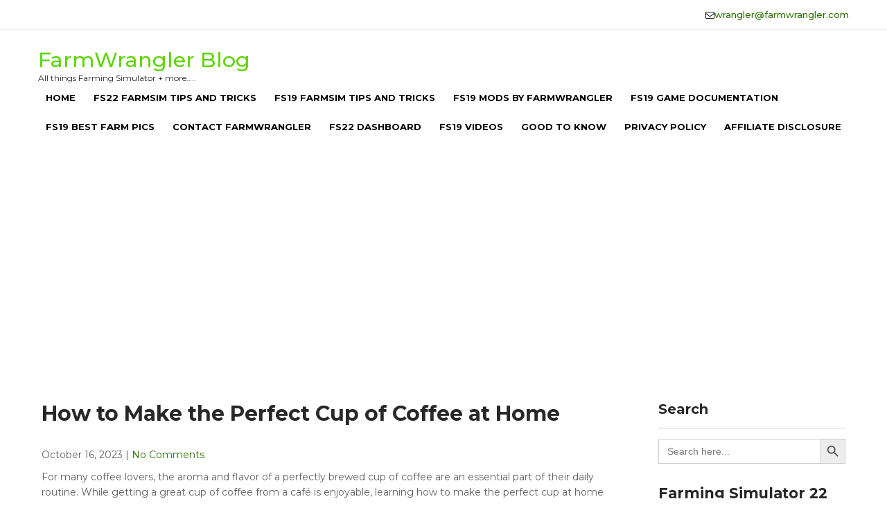

--- FILE ---
content_type: text/html; charset=UTF-8
request_url: https://farmwrangler.com/blog/how-to-make-the-perfect-cup-of-coffee-at-home/
body_size: 20230
content:
 <!DOCTYPE html>
<html lang="en-US">
<head>
<meta charset="UTF-8">
<meta name="viewport" content="width=device-width">
<link rel="profile" href="http://gmpg.org/xfn/11">
<link rel="pingback" href="https://farmwrangler.com/blog/xmlrpc.php">
<title>How to Make the Perfect Cup of Coffee at Home &#8211; FarmWrangler Blog</title>
<meta name='robots' content='max-image-preview:large' />
<link rel='dns-prefetch' href='//stats.wp.com' />
<link rel='dns-prefetch' href='//fonts.googleapis.com' />
<link rel='dns-prefetch' href='//widgets.wp.com' />
<link rel='dns-prefetch' href='//s0.wp.com' />
<link rel='dns-prefetch' href='//0.gravatar.com' />
<link rel='dns-prefetch' href='//1.gravatar.com' />
<link rel='dns-prefetch' href='//2.gravatar.com' />
<link rel='dns-prefetch' href='//www.googletagmanager.com' />
<link rel='dns-prefetch' href='//pagead2.googlesyndication.com' />
<link rel='preconnect' href='//i0.wp.com' />
<link rel="alternate" type="application/rss+xml" title="FarmWrangler Blog &raquo; Feed" href="https://farmwrangler.com/blog/feed/" />
<link rel="alternate" type="application/rss+xml" title="FarmWrangler Blog &raquo; Comments Feed" href="https://farmwrangler.com/blog/comments/feed/" />
<link rel="alternate" type="application/rss+xml" title="FarmWrangler Blog &raquo; How to Make the Perfect Cup of Coffee at Home Comments Feed" href="https://farmwrangler.com/blog/how-to-make-the-perfect-cup-of-coffee-at-home/feed/" />
<link rel="alternate" title="oEmbed (JSON)" type="application/json+oembed" href="https://farmwrangler.com/blog/wp-json/oembed/1.0/embed?url=https%3A%2F%2Ffarmwrangler.com%2Fblog%2Fhow-to-make-the-perfect-cup-of-coffee-at-home%2F" />
<link rel="alternate" title="oEmbed (XML)" type="text/xml+oembed" href="https://farmwrangler.com/blog/wp-json/oembed/1.0/embed?url=https%3A%2F%2Ffarmwrangler.com%2Fblog%2Fhow-to-make-the-perfect-cup-of-coffee-at-home%2F&#038;format=xml" />
<style id='wp-img-auto-sizes-contain-inline-css'>
img:is([sizes=auto i],[sizes^="auto," i]){contain-intrinsic-size:3000px 1500px}
/*# sourceURL=wp-img-auto-sizes-contain-inline-css */
</style>

<link rel='stylesheet' id='sdm-styles-css' href='https://farmwrangler.com/blog/wp-content/plugins/simple-download-monitor/css/sdm_wp_styles.css?ver=6.9' media='all' />
<link rel='stylesheet' id='jetpack_related-posts-css' href='https://farmwrangler.com/blog/wp-content/plugins/jetpack/modules/related-posts/related-posts.css?ver=20240116' media='all' />
<link rel='stylesheet' id='pt-cv-public-style-css' href='https://farmwrangler.com/blog/wp-content/plugins/content-views-query-and-display-post-page/public/assets/css/cv.css?ver=4.3' media='all' />
<style id='wp-emoji-styles-inline-css'>

	img.wp-smiley, img.emoji {
		display: inline !important;
		border: none !important;
		box-shadow: none !important;
		height: 1em !important;
		width: 1em !important;
		margin: 0 0.07em !important;
		vertical-align: -0.1em !important;
		background: none !important;
		padding: 0 !important;
	}
/*# sourceURL=wp-emoji-styles-inline-css */
</style>
<link rel='stylesheet' id='wp-block-library-css' href='https://farmwrangler.com/blog/wp-includes/css/dist/block-library/style.min.css?ver=6.9' media='all' />
<style id='wp-block-heading-inline-css'>
h1:where(.wp-block-heading).has-background,h2:where(.wp-block-heading).has-background,h3:where(.wp-block-heading).has-background,h4:where(.wp-block-heading).has-background,h5:where(.wp-block-heading).has-background,h6:where(.wp-block-heading).has-background{padding:1.25em 2.375em}h1.has-text-align-left[style*=writing-mode]:where([style*=vertical-lr]),h1.has-text-align-right[style*=writing-mode]:where([style*=vertical-rl]),h2.has-text-align-left[style*=writing-mode]:where([style*=vertical-lr]),h2.has-text-align-right[style*=writing-mode]:where([style*=vertical-rl]),h3.has-text-align-left[style*=writing-mode]:where([style*=vertical-lr]),h3.has-text-align-right[style*=writing-mode]:where([style*=vertical-rl]),h4.has-text-align-left[style*=writing-mode]:where([style*=vertical-lr]),h4.has-text-align-right[style*=writing-mode]:where([style*=vertical-rl]),h5.has-text-align-left[style*=writing-mode]:where([style*=vertical-lr]),h5.has-text-align-right[style*=writing-mode]:where([style*=vertical-rl]),h6.has-text-align-left[style*=writing-mode]:where([style*=vertical-lr]),h6.has-text-align-right[style*=writing-mode]:where([style*=vertical-rl]){rotate:180deg}
/*# sourceURL=https://farmwrangler.com/blog/wp-includes/blocks/heading/style.min.css */
</style>
<style id='wp-block-image-inline-css'>
.wp-block-image>a,.wp-block-image>figure>a{display:inline-block}.wp-block-image img{box-sizing:border-box;height:auto;max-width:100%;vertical-align:bottom}@media not (prefers-reduced-motion){.wp-block-image img.hide{visibility:hidden}.wp-block-image img.show{animation:show-content-image .4s}}.wp-block-image[style*=border-radius] img,.wp-block-image[style*=border-radius]>a{border-radius:inherit}.wp-block-image.has-custom-border img{box-sizing:border-box}.wp-block-image.aligncenter{text-align:center}.wp-block-image.alignfull>a,.wp-block-image.alignwide>a{width:100%}.wp-block-image.alignfull img,.wp-block-image.alignwide img{height:auto;width:100%}.wp-block-image .aligncenter,.wp-block-image .alignleft,.wp-block-image .alignright,.wp-block-image.aligncenter,.wp-block-image.alignleft,.wp-block-image.alignright{display:table}.wp-block-image .aligncenter>figcaption,.wp-block-image .alignleft>figcaption,.wp-block-image .alignright>figcaption,.wp-block-image.aligncenter>figcaption,.wp-block-image.alignleft>figcaption,.wp-block-image.alignright>figcaption{caption-side:bottom;display:table-caption}.wp-block-image .alignleft{float:left;margin:.5em 1em .5em 0}.wp-block-image .alignright{float:right;margin:.5em 0 .5em 1em}.wp-block-image .aligncenter{margin-left:auto;margin-right:auto}.wp-block-image :where(figcaption){margin-bottom:1em;margin-top:.5em}.wp-block-image.is-style-circle-mask img{border-radius:9999px}@supports ((-webkit-mask-image:none) or (mask-image:none)) or (-webkit-mask-image:none){.wp-block-image.is-style-circle-mask img{border-radius:0;-webkit-mask-image:url('data:image/svg+xml;utf8,<svg viewBox="0 0 100 100" xmlns="http://www.w3.org/2000/svg"><circle cx="50" cy="50" r="50"/></svg>');mask-image:url('data:image/svg+xml;utf8,<svg viewBox="0 0 100 100" xmlns="http://www.w3.org/2000/svg"><circle cx="50" cy="50" r="50"/></svg>');mask-mode:alpha;-webkit-mask-position:center;mask-position:center;-webkit-mask-repeat:no-repeat;mask-repeat:no-repeat;-webkit-mask-size:contain;mask-size:contain}}:root :where(.wp-block-image.is-style-rounded img,.wp-block-image .is-style-rounded img){border-radius:9999px}.wp-block-image figure{margin:0}.wp-lightbox-container{display:flex;flex-direction:column;position:relative}.wp-lightbox-container img{cursor:zoom-in}.wp-lightbox-container img:hover+button{opacity:1}.wp-lightbox-container button{align-items:center;backdrop-filter:blur(16px) saturate(180%);background-color:#5a5a5a40;border:none;border-radius:4px;cursor:zoom-in;display:flex;height:20px;justify-content:center;opacity:0;padding:0;position:absolute;right:16px;text-align:center;top:16px;width:20px;z-index:100}@media not (prefers-reduced-motion){.wp-lightbox-container button{transition:opacity .2s ease}}.wp-lightbox-container button:focus-visible{outline:3px auto #5a5a5a40;outline:3px auto -webkit-focus-ring-color;outline-offset:3px}.wp-lightbox-container button:hover{cursor:pointer;opacity:1}.wp-lightbox-container button:focus{opacity:1}.wp-lightbox-container button:focus,.wp-lightbox-container button:hover,.wp-lightbox-container button:not(:hover):not(:active):not(.has-background){background-color:#5a5a5a40;border:none}.wp-lightbox-overlay{box-sizing:border-box;cursor:zoom-out;height:100vh;left:0;overflow:hidden;position:fixed;top:0;visibility:hidden;width:100%;z-index:100000}.wp-lightbox-overlay .close-button{align-items:center;cursor:pointer;display:flex;justify-content:center;min-height:40px;min-width:40px;padding:0;position:absolute;right:calc(env(safe-area-inset-right) + 16px);top:calc(env(safe-area-inset-top) + 16px);z-index:5000000}.wp-lightbox-overlay .close-button:focus,.wp-lightbox-overlay .close-button:hover,.wp-lightbox-overlay .close-button:not(:hover):not(:active):not(.has-background){background:none;border:none}.wp-lightbox-overlay .lightbox-image-container{height:var(--wp--lightbox-container-height);left:50%;overflow:hidden;position:absolute;top:50%;transform:translate(-50%,-50%);transform-origin:top left;width:var(--wp--lightbox-container-width);z-index:9999999999}.wp-lightbox-overlay .wp-block-image{align-items:center;box-sizing:border-box;display:flex;height:100%;justify-content:center;margin:0;position:relative;transform-origin:0 0;width:100%;z-index:3000000}.wp-lightbox-overlay .wp-block-image img{height:var(--wp--lightbox-image-height);min-height:var(--wp--lightbox-image-height);min-width:var(--wp--lightbox-image-width);width:var(--wp--lightbox-image-width)}.wp-lightbox-overlay .wp-block-image figcaption{display:none}.wp-lightbox-overlay button{background:none;border:none}.wp-lightbox-overlay .scrim{background-color:#fff;height:100%;opacity:.9;position:absolute;width:100%;z-index:2000000}.wp-lightbox-overlay.active{visibility:visible}@media not (prefers-reduced-motion){.wp-lightbox-overlay.active{animation:turn-on-visibility .25s both}.wp-lightbox-overlay.active img{animation:turn-on-visibility .35s both}.wp-lightbox-overlay.show-closing-animation:not(.active){animation:turn-off-visibility .35s both}.wp-lightbox-overlay.show-closing-animation:not(.active) img{animation:turn-off-visibility .25s both}.wp-lightbox-overlay.zoom.active{animation:none;opacity:1;visibility:visible}.wp-lightbox-overlay.zoom.active .lightbox-image-container{animation:lightbox-zoom-in .4s}.wp-lightbox-overlay.zoom.active .lightbox-image-container img{animation:none}.wp-lightbox-overlay.zoom.active .scrim{animation:turn-on-visibility .4s forwards}.wp-lightbox-overlay.zoom.show-closing-animation:not(.active){animation:none}.wp-lightbox-overlay.zoom.show-closing-animation:not(.active) .lightbox-image-container{animation:lightbox-zoom-out .4s}.wp-lightbox-overlay.zoom.show-closing-animation:not(.active) .lightbox-image-container img{animation:none}.wp-lightbox-overlay.zoom.show-closing-animation:not(.active) .scrim{animation:turn-off-visibility .4s forwards}}@keyframes show-content-image{0%{visibility:hidden}99%{visibility:hidden}to{visibility:visible}}@keyframes turn-on-visibility{0%{opacity:0}to{opacity:1}}@keyframes turn-off-visibility{0%{opacity:1;visibility:visible}99%{opacity:0;visibility:visible}to{opacity:0;visibility:hidden}}@keyframes lightbox-zoom-in{0%{transform:translate(calc((-100vw + var(--wp--lightbox-scrollbar-width))/2 + var(--wp--lightbox-initial-left-position)),calc(-50vh + var(--wp--lightbox-initial-top-position))) scale(var(--wp--lightbox-scale))}to{transform:translate(-50%,-50%) scale(1)}}@keyframes lightbox-zoom-out{0%{transform:translate(-50%,-50%) scale(1);visibility:visible}99%{visibility:visible}to{transform:translate(calc((-100vw + var(--wp--lightbox-scrollbar-width))/2 + var(--wp--lightbox-initial-left-position)),calc(-50vh + var(--wp--lightbox-initial-top-position))) scale(var(--wp--lightbox-scale));visibility:hidden}}
/*# sourceURL=https://farmwrangler.com/blog/wp-includes/blocks/image/style.min.css */
</style>
<style id='wp-block-image-theme-inline-css'>
:root :where(.wp-block-image figcaption){color:#555;font-size:13px;text-align:center}.is-dark-theme :root :where(.wp-block-image figcaption){color:#ffffffa6}.wp-block-image{margin:0 0 1em}
/*# sourceURL=https://farmwrangler.com/blog/wp-includes/blocks/image/theme.min.css */
</style>
<style id='wp-block-media-text-inline-css'>
.wp-block-media-text{box-sizing:border-box;
  /*!rtl:begin:ignore*/direction:ltr;
  /*!rtl:end:ignore*/display:grid;grid-template-columns:50% 1fr;grid-template-rows:auto}.wp-block-media-text.has-media-on-the-right{grid-template-columns:1fr 50%}.wp-block-media-text.is-vertically-aligned-top>.wp-block-media-text__content,.wp-block-media-text.is-vertically-aligned-top>.wp-block-media-text__media{align-self:start}.wp-block-media-text.is-vertically-aligned-center>.wp-block-media-text__content,.wp-block-media-text.is-vertically-aligned-center>.wp-block-media-text__media,.wp-block-media-text>.wp-block-media-text__content,.wp-block-media-text>.wp-block-media-text__media{align-self:center}.wp-block-media-text.is-vertically-aligned-bottom>.wp-block-media-text__content,.wp-block-media-text.is-vertically-aligned-bottom>.wp-block-media-text__media{align-self:end}.wp-block-media-text>.wp-block-media-text__media{
  /*!rtl:begin:ignore*/grid-column:1;grid-row:1;
  /*!rtl:end:ignore*/margin:0}.wp-block-media-text>.wp-block-media-text__content{direction:ltr;
  /*!rtl:begin:ignore*/grid-column:2;grid-row:1;
  /*!rtl:end:ignore*/padding:0 8%;word-break:break-word}.wp-block-media-text.has-media-on-the-right>.wp-block-media-text__media{
  /*!rtl:begin:ignore*/grid-column:2;grid-row:1
  /*!rtl:end:ignore*/}.wp-block-media-text.has-media-on-the-right>.wp-block-media-text__content{
  /*!rtl:begin:ignore*/grid-column:1;grid-row:1
  /*!rtl:end:ignore*/}.wp-block-media-text__media a{display:block}.wp-block-media-text__media img,.wp-block-media-text__media video{height:auto;max-width:unset;vertical-align:middle;width:100%}.wp-block-media-text.is-image-fill>.wp-block-media-text__media{background-size:cover;height:100%;min-height:250px}.wp-block-media-text.is-image-fill>.wp-block-media-text__media>a{display:block;height:100%}.wp-block-media-text.is-image-fill>.wp-block-media-text__media img{height:1px;margin:-1px;overflow:hidden;padding:0;position:absolute;width:1px;clip:rect(0,0,0,0);border:0}.wp-block-media-text.is-image-fill-element>.wp-block-media-text__media{height:100%;min-height:250px}.wp-block-media-text.is-image-fill-element>.wp-block-media-text__media>a{display:block;height:100%}.wp-block-media-text.is-image-fill-element>.wp-block-media-text__media img{height:100%;object-fit:cover;width:100%}@media (max-width:600px){.wp-block-media-text.is-stacked-on-mobile{grid-template-columns:100%!important}.wp-block-media-text.is-stacked-on-mobile>.wp-block-media-text__media{grid-column:1;grid-row:1}.wp-block-media-text.is-stacked-on-mobile>.wp-block-media-text__content{grid-column:1;grid-row:2}}
/*# sourceURL=https://farmwrangler.com/blog/wp-includes/blocks/media-text/style.min.css */
</style>
<style id='wp-block-code-inline-css'>
.wp-block-code{box-sizing:border-box}.wp-block-code code{
  /*!rtl:begin:ignore*/direction:ltr;display:block;font-family:inherit;overflow-wrap:break-word;text-align:initial;white-space:pre-wrap
  /*!rtl:end:ignore*/}
/*# sourceURL=https://farmwrangler.com/blog/wp-includes/blocks/code/style.min.css */
</style>
<style id='wp-block-code-theme-inline-css'>
.wp-block-code{border:1px solid #ccc;border-radius:4px;font-family:Menlo,Consolas,monaco,monospace;padding:.8em 1em}
/*# sourceURL=https://farmwrangler.com/blog/wp-includes/blocks/code/theme.min.css */
</style>
<style id='wp-block-paragraph-inline-css'>
.is-small-text{font-size:.875em}.is-regular-text{font-size:1em}.is-large-text{font-size:2.25em}.is-larger-text{font-size:3em}.has-drop-cap:not(:focus):first-letter{float:left;font-size:8.4em;font-style:normal;font-weight:100;line-height:.68;margin:.05em .1em 0 0;text-transform:uppercase}body.rtl .has-drop-cap:not(:focus):first-letter{float:none;margin-left:.1em}p.has-drop-cap.has-background{overflow:hidden}:root :where(p.has-background){padding:1.25em 2.375em}:where(p.has-text-color:not(.has-link-color)) a{color:inherit}p.has-text-align-left[style*="writing-mode:vertical-lr"],p.has-text-align-right[style*="writing-mode:vertical-rl"]{rotate:180deg}
/*# sourceURL=https://farmwrangler.com/blog/wp-includes/blocks/paragraph/style.min.css */
</style>
<style id='global-styles-inline-css'>
:root{--wp--preset--aspect-ratio--square: 1;--wp--preset--aspect-ratio--4-3: 4/3;--wp--preset--aspect-ratio--3-4: 3/4;--wp--preset--aspect-ratio--3-2: 3/2;--wp--preset--aspect-ratio--2-3: 2/3;--wp--preset--aspect-ratio--16-9: 16/9;--wp--preset--aspect-ratio--9-16: 9/16;--wp--preset--color--black: #000000;--wp--preset--color--cyan-bluish-gray: #abb8c3;--wp--preset--color--white: #ffffff;--wp--preset--color--pale-pink: #f78da7;--wp--preset--color--vivid-red: #cf2e2e;--wp--preset--color--luminous-vivid-orange: #ff6900;--wp--preset--color--luminous-vivid-amber: #fcb900;--wp--preset--color--light-green-cyan: #7bdcb5;--wp--preset--color--vivid-green-cyan: #00d084;--wp--preset--color--pale-cyan-blue: #8ed1fc;--wp--preset--color--vivid-cyan-blue: #0693e3;--wp--preset--color--vivid-purple: #9b51e0;--wp--preset--gradient--vivid-cyan-blue-to-vivid-purple: linear-gradient(135deg,rgb(6,147,227) 0%,rgb(155,81,224) 100%);--wp--preset--gradient--light-green-cyan-to-vivid-green-cyan: linear-gradient(135deg,rgb(122,220,180) 0%,rgb(0,208,130) 100%);--wp--preset--gradient--luminous-vivid-amber-to-luminous-vivid-orange: linear-gradient(135deg,rgb(252,185,0) 0%,rgb(255,105,0) 100%);--wp--preset--gradient--luminous-vivid-orange-to-vivid-red: linear-gradient(135deg,rgb(255,105,0) 0%,rgb(207,46,46) 100%);--wp--preset--gradient--very-light-gray-to-cyan-bluish-gray: linear-gradient(135deg,rgb(238,238,238) 0%,rgb(169,184,195) 100%);--wp--preset--gradient--cool-to-warm-spectrum: linear-gradient(135deg,rgb(74,234,220) 0%,rgb(151,120,209) 20%,rgb(207,42,186) 40%,rgb(238,44,130) 60%,rgb(251,105,98) 80%,rgb(254,248,76) 100%);--wp--preset--gradient--blush-light-purple: linear-gradient(135deg,rgb(255,206,236) 0%,rgb(152,150,240) 100%);--wp--preset--gradient--blush-bordeaux: linear-gradient(135deg,rgb(254,205,165) 0%,rgb(254,45,45) 50%,rgb(107,0,62) 100%);--wp--preset--gradient--luminous-dusk: linear-gradient(135deg,rgb(255,203,112) 0%,rgb(199,81,192) 50%,rgb(65,88,208) 100%);--wp--preset--gradient--pale-ocean: linear-gradient(135deg,rgb(255,245,203) 0%,rgb(182,227,212) 50%,rgb(51,167,181) 100%);--wp--preset--gradient--electric-grass: linear-gradient(135deg,rgb(202,248,128) 0%,rgb(113,206,126) 100%);--wp--preset--gradient--midnight: linear-gradient(135deg,rgb(2,3,129) 0%,rgb(40,116,252) 100%);--wp--preset--font-size--small: 13px;--wp--preset--font-size--medium: 20px;--wp--preset--font-size--large: 36px;--wp--preset--font-size--x-large: 42px;--wp--preset--spacing--20: 0.44rem;--wp--preset--spacing--30: 0.67rem;--wp--preset--spacing--40: 1rem;--wp--preset--spacing--50: 1.5rem;--wp--preset--spacing--60: 2.25rem;--wp--preset--spacing--70: 3.38rem;--wp--preset--spacing--80: 5.06rem;--wp--preset--shadow--natural: 6px 6px 9px rgba(0, 0, 0, 0.2);--wp--preset--shadow--deep: 12px 12px 50px rgba(0, 0, 0, 0.4);--wp--preset--shadow--sharp: 6px 6px 0px rgba(0, 0, 0, 0.2);--wp--preset--shadow--outlined: 6px 6px 0px -3px rgb(255, 255, 255), 6px 6px rgb(0, 0, 0);--wp--preset--shadow--crisp: 6px 6px 0px rgb(0, 0, 0);}:where(.is-layout-flex){gap: 0.5em;}:where(.is-layout-grid){gap: 0.5em;}body .is-layout-flex{display: flex;}.is-layout-flex{flex-wrap: wrap;align-items: center;}.is-layout-flex > :is(*, div){margin: 0;}body .is-layout-grid{display: grid;}.is-layout-grid > :is(*, div){margin: 0;}:where(.wp-block-columns.is-layout-flex){gap: 2em;}:where(.wp-block-columns.is-layout-grid){gap: 2em;}:where(.wp-block-post-template.is-layout-flex){gap: 1.25em;}:where(.wp-block-post-template.is-layout-grid){gap: 1.25em;}.has-black-color{color: var(--wp--preset--color--black) !important;}.has-cyan-bluish-gray-color{color: var(--wp--preset--color--cyan-bluish-gray) !important;}.has-white-color{color: var(--wp--preset--color--white) !important;}.has-pale-pink-color{color: var(--wp--preset--color--pale-pink) !important;}.has-vivid-red-color{color: var(--wp--preset--color--vivid-red) !important;}.has-luminous-vivid-orange-color{color: var(--wp--preset--color--luminous-vivid-orange) !important;}.has-luminous-vivid-amber-color{color: var(--wp--preset--color--luminous-vivid-amber) !important;}.has-light-green-cyan-color{color: var(--wp--preset--color--light-green-cyan) !important;}.has-vivid-green-cyan-color{color: var(--wp--preset--color--vivid-green-cyan) !important;}.has-pale-cyan-blue-color{color: var(--wp--preset--color--pale-cyan-blue) !important;}.has-vivid-cyan-blue-color{color: var(--wp--preset--color--vivid-cyan-blue) !important;}.has-vivid-purple-color{color: var(--wp--preset--color--vivid-purple) !important;}.has-black-background-color{background-color: var(--wp--preset--color--black) !important;}.has-cyan-bluish-gray-background-color{background-color: var(--wp--preset--color--cyan-bluish-gray) !important;}.has-white-background-color{background-color: var(--wp--preset--color--white) !important;}.has-pale-pink-background-color{background-color: var(--wp--preset--color--pale-pink) !important;}.has-vivid-red-background-color{background-color: var(--wp--preset--color--vivid-red) !important;}.has-luminous-vivid-orange-background-color{background-color: var(--wp--preset--color--luminous-vivid-orange) !important;}.has-luminous-vivid-amber-background-color{background-color: var(--wp--preset--color--luminous-vivid-amber) !important;}.has-light-green-cyan-background-color{background-color: var(--wp--preset--color--light-green-cyan) !important;}.has-vivid-green-cyan-background-color{background-color: var(--wp--preset--color--vivid-green-cyan) !important;}.has-pale-cyan-blue-background-color{background-color: var(--wp--preset--color--pale-cyan-blue) !important;}.has-vivid-cyan-blue-background-color{background-color: var(--wp--preset--color--vivid-cyan-blue) !important;}.has-vivid-purple-background-color{background-color: var(--wp--preset--color--vivid-purple) !important;}.has-black-border-color{border-color: var(--wp--preset--color--black) !important;}.has-cyan-bluish-gray-border-color{border-color: var(--wp--preset--color--cyan-bluish-gray) !important;}.has-white-border-color{border-color: var(--wp--preset--color--white) !important;}.has-pale-pink-border-color{border-color: var(--wp--preset--color--pale-pink) !important;}.has-vivid-red-border-color{border-color: var(--wp--preset--color--vivid-red) !important;}.has-luminous-vivid-orange-border-color{border-color: var(--wp--preset--color--luminous-vivid-orange) !important;}.has-luminous-vivid-amber-border-color{border-color: var(--wp--preset--color--luminous-vivid-amber) !important;}.has-light-green-cyan-border-color{border-color: var(--wp--preset--color--light-green-cyan) !important;}.has-vivid-green-cyan-border-color{border-color: var(--wp--preset--color--vivid-green-cyan) !important;}.has-pale-cyan-blue-border-color{border-color: var(--wp--preset--color--pale-cyan-blue) !important;}.has-vivid-cyan-blue-border-color{border-color: var(--wp--preset--color--vivid-cyan-blue) !important;}.has-vivid-purple-border-color{border-color: var(--wp--preset--color--vivid-purple) !important;}.has-vivid-cyan-blue-to-vivid-purple-gradient-background{background: var(--wp--preset--gradient--vivid-cyan-blue-to-vivid-purple) !important;}.has-light-green-cyan-to-vivid-green-cyan-gradient-background{background: var(--wp--preset--gradient--light-green-cyan-to-vivid-green-cyan) !important;}.has-luminous-vivid-amber-to-luminous-vivid-orange-gradient-background{background: var(--wp--preset--gradient--luminous-vivid-amber-to-luminous-vivid-orange) !important;}.has-luminous-vivid-orange-to-vivid-red-gradient-background{background: var(--wp--preset--gradient--luminous-vivid-orange-to-vivid-red) !important;}.has-very-light-gray-to-cyan-bluish-gray-gradient-background{background: var(--wp--preset--gradient--very-light-gray-to-cyan-bluish-gray) !important;}.has-cool-to-warm-spectrum-gradient-background{background: var(--wp--preset--gradient--cool-to-warm-spectrum) !important;}.has-blush-light-purple-gradient-background{background: var(--wp--preset--gradient--blush-light-purple) !important;}.has-blush-bordeaux-gradient-background{background: var(--wp--preset--gradient--blush-bordeaux) !important;}.has-luminous-dusk-gradient-background{background: var(--wp--preset--gradient--luminous-dusk) !important;}.has-pale-ocean-gradient-background{background: var(--wp--preset--gradient--pale-ocean) !important;}.has-electric-grass-gradient-background{background: var(--wp--preset--gradient--electric-grass) !important;}.has-midnight-gradient-background{background: var(--wp--preset--gradient--midnight) !important;}.has-small-font-size{font-size: var(--wp--preset--font-size--small) !important;}.has-medium-font-size{font-size: var(--wp--preset--font-size--medium) !important;}.has-large-font-size{font-size: var(--wp--preset--font-size--large) !important;}.has-x-large-font-size{font-size: var(--wp--preset--font-size--x-large) !important;}
/*# sourceURL=global-styles-inline-css */
</style>

<style id='classic-theme-styles-inline-css'>
/*! This file is auto-generated */
.wp-block-button__link{color:#fff;background-color:#32373c;border-radius:9999px;box-shadow:none;text-decoration:none;padding:calc(.667em + 2px) calc(1.333em + 2px);font-size:1.125em}.wp-block-file__button{background:#32373c;color:#fff;text-decoration:none}
/*# sourceURL=/wp-includes/css/classic-themes.min.css */
</style>
<link rel='stylesheet' id='wp-components-css' href='https://farmwrangler.com/blog/wp-includes/css/dist/components/style.min.css?ver=6.9' media='all' />
<link rel='stylesheet' id='wp-preferences-css' href='https://farmwrangler.com/blog/wp-includes/css/dist/preferences/style.min.css?ver=6.9' media='all' />
<link rel='stylesheet' id='wp-block-editor-css' href='https://farmwrangler.com/blog/wp-includes/css/dist/block-editor/style.min.css?ver=6.9' media='all' />
<link rel='stylesheet' id='wp-reusable-blocks-css' href='https://farmwrangler.com/blog/wp-includes/css/dist/reusable-blocks/style.min.css?ver=6.9' media='all' />
<link rel='stylesheet' id='wp-patterns-css' href='https://farmwrangler.com/blog/wp-includes/css/dist/patterns/style.min.css?ver=6.9' media='all' />
<link rel='stylesheet' id='wp-editor-css' href='https://farmwrangler.com/blog/wp-includes/css/dist/editor/style.min.css?ver=6.9' media='all' />
<link rel='stylesheet' id='block-robo-gallery-style-css-css' href='https://farmwrangler.com/blog/wp-content/plugins/robo-gallery/includes/extensions/block/dist/blocks.style.build.css?ver=5.1.2' media='all' />
<link rel='stylesheet' id='ivory-search-styles-css' href='https://farmwrangler.com/blog/wp-content/plugins/add-search-to-menu/public/css/ivory-search.min.css?ver=5.5.14' media='all' />
<link rel='stylesheet' id='amazon-auto-links-_common-css' href='https://farmwrangler.com/blog/wp-content/plugins/amazon-auto-links/template/_common/style.min.css?ver=5.4.3' media='all' />
<link rel='stylesheet' id='amazon-auto-links-list-css' href='https://farmwrangler.com/blog/wp-content/plugins/amazon-auto-links/template/list/style.min.css?ver=1.4.1' media='all' />
<link rel='stylesheet' id='greenhouse-font-css' href='https://fonts.googleapis.com/css?family=Montserrat%3A400%2C500%2C600%2C700&#038;ver=6.9' media='all' />
<link rel='stylesheet' id='greenhouse-basic-style-css' href='https://farmwrangler.com/blog/wp-content/themes/greenhouse/style.css?ver=6.9' media='all' />
<link rel='stylesheet' id='greenhouse-responsive-style-css' href='https://farmwrangler.com/blog/wp-content/themes/greenhouse/css/theme-responsive.css?ver=6.9' media='all' />
<link rel='stylesheet' id='nivo-style-css' href='https://farmwrangler.com/blog/wp-content/themes/greenhouse/css/nivo-slider.css?ver=6.9' media='all' />
<link rel='stylesheet' id='font-awesome-style-css' href='https://farmwrangler.com/blog/wp-content/themes/greenhouse/css/font-awesome.css?ver=6.9' media='all' />
<link rel='stylesheet' id='jetpack_likes-css' href='https://farmwrangler.com/blog/wp-content/plugins/jetpack/modules/likes/style.css?ver=15.4' media='all' />
<link rel='stylesheet' id='dashicons-css' href='https://farmwrangler.com/blog/wp-includes/css/dashicons.min.css?ver=6.9' media='all' />
<link rel='stylesheet' id='wp-pointer-css' href='https://farmwrangler.com/blog/wp-includes/css/wp-pointer.min.css?ver=6.9' media='all' />
<link rel='stylesheet' id='sharedaddy-css' href='https://farmwrangler.com/blog/wp-content/plugins/jetpack/modules/sharedaddy/sharing.css?ver=15.4' media='all' />
<link rel='stylesheet' id='social-logos-css' href='https://farmwrangler.com/blog/wp-content/plugins/jetpack/_inc/social-logos/social-logos.min.css?ver=15.4' media='all' />
<script src="https://farmwrangler.com/blog/wp-includes/js/jquery/jquery.min.js?ver=3.7.1" id="jquery-core-js"></script>
<script src="https://farmwrangler.com/blog/wp-includes/js/jquery/jquery-migrate.min.js?ver=3.4.1" id="jquery-migrate-js"></script>
<script id="jetpack_related-posts-js-extra">
var related_posts_js_options = {"post_heading":"h4"};
//# sourceURL=jetpack_related-posts-js-extra
</script>
<script src="https://farmwrangler.com/blog/wp-content/plugins/jetpack/_inc/build/related-posts/related-posts.min.js?ver=20240116" id="jetpack_related-posts-js"></script>
<script id="sdm-scripts-js-extra">
var sdm_ajax_script = {"ajaxurl":"https://farmwrangler.com/blog/wp-admin/admin-ajax.php"};
//# sourceURL=sdm-scripts-js-extra
</script>
<script src="https://farmwrangler.com/blog/wp-content/plugins/simple-download-monitor/js/sdm_wp_scripts.js?ver=6.9" id="sdm-scripts-js"></script>
<script src="https://farmwrangler.com/blog/wp-content/themes/greenhouse/js/jquery.nivo.slider.js?ver=6.9" id="jquery-nivo-slider-js-js"></script>
<script src="https://farmwrangler.com/blog/wp-content/themes/greenhouse/js/custom.js?ver=6.9" id="greenhouse-customscripts-js"></script>
<link rel="https://api.w.org/" href="https://farmwrangler.com/blog/wp-json/" /><link rel="alternate" title="JSON" type="application/json" href="https://farmwrangler.com/blog/wp-json/wp/v2/posts/2095" /><link rel="EditURI" type="application/rsd+xml" title="RSD" href="https://farmwrangler.com/blog/xmlrpc.php?rsd" />
<meta name="generator" content="WordPress 6.9" />
<link rel="canonical" href="https://farmwrangler.com/blog/how-to-make-the-perfect-cup-of-coffee-at-home/" />
<link rel='shortlink' href='https://farmwrangler.com/blog/?p=2095' />
<meta name="generator" content="Site Kit by Google 1.171.0" /><script type="text/javascript">
(function(url){
	if(/(?:Chrome\/26\.0\.1410\.63 Safari\/537\.31|WordfenceTestMonBot)/.test(navigator.userAgent)){ return; }
	var addEvent = function(evt, handler) {
		if (window.addEventListener) {
			document.addEventListener(evt, handler, false);
		} else if (window.attachEvent) {
			document.attachEvent('on' + evt, handler);
		}
	};
	var removeEvent = function(evt, handler) {
		if (window.removeEventListener) {
			document.removeEventListener(evt, handler, false);
		} else if (window.detachEvent) {
			document.detachEvent('on' + evt, handler);
		}
	};
	var evts = 'contextmenu dblclick drag dragend dragenter dragleave dragover dragstart drop keydown keypress keyup mousedown mousemove mouseout mouseover mouseup mousewheel scroll'.split(' ');
	var logHuman = function() {
		if (window.wfLogHumanRan) { return; }
		window.wfLogHumanRan = true;
		var wfscr = document.createElement('script');
		wfscr.type = 'text/javascript';
		wfscr.async = true;
		wfscr.src = url + '&r=' + Math.random();
		(document.getElementsByTagName('head')[0]||document.getElementsByTagName('body')[0]).appendChild(wfscr);
		for (var i = 0; i < evts.length; i++) {
			removeEvent(evts[i], logHuman);
		}
	};
	for (var i = 0; i < evts.length; i++) {
		addEvent(evts[i], logHuman);
	}
})('//farmwrangler.com/blog/?wordfence_lh=1&hid=50BA2A650757759CCB19618E836043F6');
</script>	<style>img#wpstats{display:none}</style>
		<style type='text/css' id='amazon-auto-links-button-css' data-version='5.4.3'>.amazon-auto-links-button.amazon-auto-links-button-default { background-image: -webkit-linear-gradient(top, #4997e5, #3f89ba);background-image: -moz-linear-gradient(top, #4997e5, #3f89ba);background-image: -ms-linear-gradient(top, #4997e5, #3f89ba);background-image: -o-linear-gradient(top, #4997e5, #3f89ba);background-image: linear-gradient(to bottom, #4997e5, #3f89ba);-webkit-border-radius: 4px;-moz-border-radius: 4px;border-radius: 4px;margin-left: auto;margin-right: auto;text-align: center;white-space: nowrap;color: #ffffff;font-size: 13px;text-shadow: 0 0 transparent;width: 100px;padding: 7px 8px 8px 8px;background: #3498db;border: solid #6891a5 1px;text-decoration: none;}.amazon-auto-links-button.amazon-auto-links-button-default:hover {background: #3cb0fd;background-image: -webkit-linear-gradient(top, #3cb0fd, #3498db);background-image: -moz-linear-gradient(top, #3cb0fd, #3498db);background-image: -ms-linear-gradient(top, #3cb0fd, #3498db);background-image: -o-linear-gradient(top, #3cb0fd, #3498db);background-image: linear-gradient(to bottom, #3cb0fd, #3498db);text-decoration: none;}.amazon-auto-links-button.amazon-auto-links-button-default > a {color: inherit; border-bottom: none;text-decoration: none; }.amazon-auto-links-button.amazon-auto-links-button-default > a:hover {color: inherit;}.amazon-auto-links-button > a, .amazon-auto-links-button > a:hover {-webkit-box-shadow: none;box-shadow: none;color: inherit;}div.amazon-auto-links-button {line-height: 1.3; }button.amazon-auto-links-button {white-space: nowrap;}.amazon-auto-links-button-link {text-decoration: none;}.amazon-auto-links-button-1933 { display: block; margin-right: auto; margin-left: auto; position: relative; width: 176px; height: 28px; } .amazon-auto-links-button-1933 > img { height: unset; max-width: 100%; max-height: 100%; margin-right: auto; margin-left: auto; display: block; position: absolute; top: 50%; left: 50%; -ms-transform: translate(-50%, -50%); transform: translate(-50%, -50%); }.amazon-auto-links-button-1934 { display: block; margin-right: auto; margin-left: auto; position: relative; width: 148px; height: 79px; transform: scale(0.98); } .amazon-auto-links-button-1934:hover { transform: scale(1.0); } .amazon-auto-links-button-1934 > img { height: unset; max-width: 100%; max-height: 100%; margin-right: auto; margin-left: auto; display: block; position: absolute; top: 50%; left: 50%; -ms-transform: translate(-50%, -50%); transform: translate(-50%, -50%); } .amazon-auto-links-button-1934 > img:hover { filter: alpha(opacity=70); opacity: 0.7; }.amazon-auto-links-button-1931 { margin-right: auto; margin-left: auto; white-space: nowrap; text-align: center; display: inline-flex; justify-content: space-around; font-size: 13px; color: #000000; font-weight: 500; padding-top: 8px; padding-right: 16px; padding-bottom: 8px; padding-left: 16px; border-radius: 19px; border-color: #e8b500; border-width: 1px; background-color: #ffd814; transform: scale(0.98); border-style: solid; background-solid: solid; } .amazon-auto-links-button-1931 * { box-sizing: border-box; } .amazon-auto-links-button-1931 .button-icon { margin-right: auto; margin-left: auto; display: none; height: auto; border: solid 0; } .amazon-auto-links-button-1931 .button-icon > i { display: inline-block; width: 100%; height: 100%; } .amazon-auto-links-button-1931 .button-label { margin-top: 0px; margin-right: 32px; margin-bottom: 0px; margin-left: 32px; } .amazon-auto-links-button-1931 > * { align-items: center; display: inline-flex; vertical-align: middle; } .amazon-auto-links-button-1931:hover { transform: scale(1.0); filter: alpha(opacity=70); opacity: 0.7; }.amazon-auto-links-button-1932 { margin-right: auto; margin-left: auto; white-space: nowrap; text-align: center; display: inline-flex; justify-content: space-around; font-size: 13px; color: #000000; font-weight: 500; padding: 3px; border-radius: 4px; border-color: #c89411 #b0820f #99710d; border-width: 1px; background-color: #ecb21f; transform: scale(0.98); border-style: solid; background-image: linear-gradient(to bottom,#f8e3ad,#eeba37); } .amazon-auto-links-button-1932 * { box-sizing: border-box; } .amazon-auto-links-button-1932 .button-icon { margin-right: auto; margin-left: auto; display: none; height: auto; border: solid 0; } .amazon-auto-links-button-1932 .button-icon > i { display: inline-block; width: 100%; height: 100%; } .amazon-auto-links-button-1932 .button-icon-left { display: inline-flex; background-color: #2d2d2d; border-width: 1px; border-color: #0a0a0a; border-radius: 2px; margin: 0px; padding-top: 2px; padding-right: 2px; padding-bottom: 3px; padding-left: 2px; min-width: 25px; min-height: 25px; } .amazon-auto-links-button-1932 .button-icon-left > i { background-color: #ffffff; background-size: contain; background-position: center; background-repeat: no-repeat; -webkit-mask-image: url('https://farmwrangler.com/blog/wp-content/plugins/amazon-auto-links/include/core/component/button/asset/image/icon/cart.svg'); mask-image: url('https://farmwrangler.com/blog/wp-content/plugins/amazon-auto-links/include/core/component/button/asset/image/icon/cart.svg'); -webkit-mask-position: center center; mask-position: center center; -webkit-mask-repeat: no-repeat; mask-repeat: no-repeat; } .amazon-auto-links-button-1932 .button-label { margin-top: 0px; margin-right: 32px; margin-bottom: 0px; margin-left: 32px; } .amazon-auto-links-button-1932 > * { align-items: center; display: inline-flex; vertical-align: middle; } .amazon-auto-links-button-1932:hover { transform: scale(1.0); filter: alpha(opacity=70); opacity: 0.7; }.amazon-auto-links-button-1929 { margin-right: auto; margin-left: auto; white-space: nowrap; text-align: center; display: inline-flex; justify-content: space-around; font-size: 13px; color: #ffffff; font-weight: 400; padding-top: 8px; padding-right: 16px; padding-bottom: 8px; padding-left: 16px; border-radius: 4px; border-color: #1f628d; border-width: 1px; background-color: #4997e5; transform: scale(0.98); border-style: none; background-solid: solid; } .amazon-auto-links-button-1929 * { box-sizing: border-box; } .amazon-auto-links-button-1929 .button-icon { margin-right: auto; margin-left: auto; display: none; height: auto; border: solid 0; } .amazon-auto-links-button-1929 .button-icon > i { display: inline-block; width: 100%; height: 100%; } .amazon-auto-links-button-1929 .button-icon-left { display: inline-flex; background-color: transparent; border-color: transparent; padding: 0px; margin: 0px; min-height: 17px; min-width: 17px; padding-top: 0px; padding-right: 0px; padding-bottom: 0px; padding-left: 0px; } .amazon-auto-links-button-1929 .button-icon-left > i { background-color: #ffffff; background-size: contain; background-position: center; background-repeat: no-repeat; -webkit-mask-image: url('https://farmwrangler.com/blog/wp-content/plugins/amazon-auto-links/include/core/component/button/asset/image/icon/cart.svg'); mask-image: url('https://farmwrangler.com/blog/wp-content/plugins/amazon-auto-links/include/core/component/button/asset/image/icon/cart.svg'); -webkit-mask-position: center center; mask-position: center center; -webkit-mask-repeat: no-repeat; mask-repeat: no-repeat; } .amazon-auto-links-button-1929 .button-label { margin-top: 0px; margin-right: 8px; margin-bottom: 0px; margin-left: 8px; } .amazon-auto-links-button-1929 > * { align-items: center; display: inline-flex; vertical-align: middle; } .amazon-auto-links-button-1929:hover { transform: scale(1.0); filter: alpha(opacity=70); opacity: 0.7; }.amazon-auto-links-button-1930 { margin-right: auto; margin-left: auto; white-space: nowrap; text-align: center; display: inline-flex; justify-content: space-around; font-size: 13px; color: #ffffff; font-weight: 400; padding-top: 8px; padding-right: 16px; padding-bottom: 8px; padding-left: 16px; border-radius: 0px; border-color: #1f628d; border-width: 1px; background-color: #0a0101; transform: scale(0.98); border-style: none; background-solid: solid; } .amazon-auto-links-button-1930 * { box-sizing: border-box; } .amazon-auto-links-button-1930 .button-icon { margin-right: auto; margin-left: auto; display: none; height: auto; border: solid 0; } .amazon-auto-links-button-1930 .button-icon > i { display: inline-block; width: 100%; height: 100%; } .amazon-auto-links-button-1930 .button-icon-left { display: inline-flex; background-color: transparent; border-color: transparent; padding: 0px; margin: 0px; min-height: 17px; min-width: 17px; padding-top: 0px; padding-right: 0px; padding-bottom: 0px; padding-left: 0px; } .amazon-auto-links-button-1930 .button-icon-left > i { background-color: #ffffff; background-size: contain; background-position: center; background-repeat: no-repeat; -webkit-mask-image: url('https://farmwrangler.com/blog/wp-content/plugins/amazon-auto-links/include/core/component/button/asset/image/icon/cart.svg'); mask-image: url('https://farmwrangler.com/blog/wp-content/plugins/amazon-auto-links/include/core/component/button/asset/image/icon/cart.svg'); -webkit-mask-position: center center; mask-position: center center; -webkit-mask-repeat: no-repeat; mask-repeat: no-repeat; } .amazon-auto-links-button-1930 .button-icon-right { display: inline-flex; background-color: #ffffff; border-color: transparent; margin: 0px; min-height: 17px; min-width: 17px; border-radius: 10px; padding-top: 0px; padding-right: 0px; padding-bottom: 0px; padding-left: 2px; } .amazon-auto-links-button-1930 .button-icon-right > i { background-color: #000000; background-size: contain; background-position: center; background-repeat: no-repeat; -webkit-mask-image: url('https://farmwrangler.com/blog/wp-content/plugins/amazon-auto-links/include/core/component/button/asset/image/icon/controls-play.svg'); mask-image: url('https://farmwrangler.com/blog/wp-content/plugins/amazon-auto-links/include/core/component/button/asset/image/icon/controls-play.svg'); -webkit-mask-position: center center; mask-position: center center; -webkit-mask-repeat: no-repeat; mask-repeat: no-repeat; } .amazon-auto-links-button-1930 .button-label { margin-top: 0px; margin-right: 16px; margin-bottom: 0px; margin-left: 16px; } .amazon-auto-links-button-1930 > * { align-items: center; display: inline-flex; vertical-align: middle; } .amazon-auto-links-button-1930:hover { transform: scale(1.0); filter: alpha(opacity=70); opacity: 0.7; }.amazon-auto-links-button.amazon-auto-links-button-1277 {background: #4997e5;background-image: -webkit-linear-gradient(top, #4997e5, #3f89ba);background-image: -moz-linear-gradient(top, #4997e5, #3f89ba);background-image: -ms-linear-gradient(top, #4997e5, #3f89ba);background-image: -o-linear-gradient(top, #4997e5, #3f89ba);background-image: linear-gradient(to bottom, #4997e5, #3f89ba);-webkit-border-radius: 4px;-moz-border-radius: 4px;border-radius: 4px;margin-left: auto;margin-right: auto;text-align: center;white-space: nowrap;color: #ffffff;font-size: 13px;text-shadow-color: transparent;width: 100px;box-shadow-color: #666666;padding: 7px 8px 8px 8px;background: #3498db;border: solid #6891a5 1px;text-decoration: none;}.amazon-auto-links-button.amazon-auto-links-button-1277:hover {background: #3cb0fd;background-image: -webkit-linear-gradient(top, #3cb0fd, #3498db);background-image: -moz-linear-gradient(top, #3cb0fd, #3498db);background-image: -ms-linear-gradient(top, #3cb0fd, #3498db);background-image: -o-linear-gradient(top, #3cb0fd, #3498db);background-image: linear-gradient(to bottom, #3cb0fd, #3498db);text-decoration: none;}.amazon-auto-links-button.amazon-auto-links-button-1277 > a {color: inherit; border-bottom: none;text-decoration: none; }.amazon-auto-links-button.amazon-auto-links-button-1277 > a:hover {color: inherit;}</style>        <style>
				a, 
				.tm_client strong,
				.postmeta a:hover,
				#sidebar ul li a:hover,
				.blog-post h3.entry-title{
					color:#2c7002;
				}
				a.blog-more:hover,
				.nav-links .current, 
				.nav-links a:hover,
				#commentform input#submit,
				input.search-submit,
				.nivo-controlNav a.active,
				.blog-date .date,
				.section-box .sec-left a,
				#slider .top-bar .slide-button:hover,
				a.read-more:hover,
				#slider .top-bar .slide-button{
					background-color:#2c7002;
				}
				.header{
					background-color:#abd68d;
				}
				.main-nav ul li.current_page_item a,
				.main-nav ul li a:hover{
					color:#2c7002;
				}
				.copyright-wrapper{
					background-color:#2b2b2b;
				}
		</style>
	<meta name="google-site-verification" content="Pl5tr9O3XZZIfdQbD7mGhOgnzWafaGvmAU6dyHUvZWo">
<!-- Google AdSense meta tags added by Site Kit -->
<meta name="google-adsense-platform-account" content="ca-host-pub-2644536267352236">
<meta name="google-adsense-platform-domain" content="sitekit.withgoogle.com">
<!-- End Google AdSense meta tags added by Site Kit -->
	<style type="text/css">
			#header{
			background-image: url();
			background-position: center top;
		}
		.logo h1 a { color:#5fd60a;}
		
	</style>
	<style id="custom-background-css">
body.custom-background { background-color: #ffffff; }
</style>
	
<!-- Google AdSense snippet added by Site Kit -->
<script async src="https://pagead2.googlesyndication.com/pagead/js/adsbygoogle.js?client=ca-pub-1415280414877571&amp;host=ca-host-pub-2644536267352236" crossorigin="anonymous"></script>

<!-- End Google AdSense snippet added by Site Kit -->

<!-- Jetpack Open Graph Tags -->
<meta property="og:type" content="article" />
<meta property="og:title" content="How to Make the Perfect Cup of Coffee at Home" />
<meta property="og:url" content="https://farmwrangler.com/blog/how-to-make-the-perfect-cup-of-coffee-at-home/" />
<meta property="og:description" content="For many coffee lovers, the aroma and flavor of a perfectly brewed cup of coffee are an essential part of their daily routine. While getting a great cup of coffee from a café is enjoyable, learning…" />
<meta property="article:published_time" content="2023-10-16T17:33:26+00:00" />
<meta property="article:modified_time" content="2023-10-16T17:33:29+00:00" />
<meta property="og:site_name" content="FarmWrangler Blog" />
<meta property="og:image" content="https://s0.wp.com/i/blank.jpg" />
<meta property="og:image:width" content="200" />
<meta property="og:image:height" content="200" />
<meta property="og:image:alt" content="" />
<meta property="og:locale" content="en_US" />
<meta name="twitter:site" content="@farmwrangler1" />
<meta name="twitter:text:title" content="How to Make the Perfect Cup of Coffee at Home" />
<meta name="twitter:card" content="summary" />

<!-- End Jetpack Open Graph Tags -->
		<style id="wp-custom-css">
			.single-post .wp-post-image { display: none; }		</style>
		<link rel='stylesheet' id='ivory-ajax-search-styles-css' href='https://farmwrangler.com/blog/wp-content/plugins/add-search-to-menu/public/css/ivory-ajax-search.min.css?ver=5.5.14' media='all' />
</head>

<body class="wp-singular post-template-default single single-post postid-2095 single-format-standard custom-background wp-embed-responsive wp-theme-greenhouse greenhouse">
<a class="skip-link screen-reader-text" href="#sitemain">
	Skip to content</a>
<div id="topbar">
			<div class="top-inner">				
				<div class="top-left">
                	                    </div><!-- top-left -->
                    <div class="top-right">
                    						<p><i class="fa fa-envelope-o" aria-hidden="true"></i><a href="mailto:wrangler@farmwrangler.com">wrangler@farmwrangler.com</a></p>
                    				</div><!-- top-right --><div class="clear"></div> 
			</div><!--top-inner-->			
		</div><!-- topbar -->
        
<div id="header">
            <div class="header-inner">	
				<div class="logo">
											<h1><a href="https://farmwrangler.com/blog/" rel="home">FarmWrangler Blog</a></h1>

											<p>All things Farming Simulator + more&#8230;..</p>
									</div>
                  
				<div class="toggle">
						<a class="toggleMenu" href="#">Menu</a>
				</div> 						
				<div class="main-nav">
						<div class="menu-main-menu-container"><ul id="menu-main-menu" class="menu"><li id="menu-item-6" class="menu-item menu-item-type-custom menu-item-object-custom menu-item-home menu-item-6"><a href="https://farmwrangler.com/blog/">Home</a></li>
<li id="menu-item-1582" class="menu-item menu-item-type-taxonomy menu-item-object-category menu-item-1582"><a href="https://farmwrangler.com/blog/category/fs22-farmsim-tips-and-tricks/">FS22 FarmSim Tips and Tricks</a></li>
<li id="menu-item-5" class="menu-item menu-item-type-taxonomy menu-item-object-category menu-item-5"><a href="https://farmwrangler.com/blog/category/tips-and-tricks/">FS19 FarmSim Tips and Tricks</a></li>
<li id="menu-item-828" class="menu-item menu-item-type-taxonomy menu-item-object-category menu-item-828"><a href="https://farmwrangler.com/blog/category/fs19-mods-by-farmwrangler/">FS19 Mods by FarmWrangler</a></li>
<li id="menu-item-271" class="menu-item menu-item-type-taxonomy menu-item-object-category menu-item-271"><a href="https://farmwrangler.com/blog/category/fs22-game-documentation/">FS19 Game Documentation</a></li>
<li id="menu-item-307" class="menu-item menu-item-type-post_type menu-item-object-page menu-item-307"><a href="https://farmwrangler.com/blog/fs19-best-farm-pics/">FS19 Best Farm Pics</a></li>
<li id="menu-item-338" class="menu-item menu-item-type-post_type menu-item-object-page menu-item-338"><a href="https://farmwrangler.com/blog/contact-bob/">Contact FarmWrangler</a></li>
<li id="menu-item-1479" class="menu-item menu-item-type-post_type menu-item-object-page menu-item-home menu-item-1479"><a href="https://farmwrangler.com/blog/">FS22 Dashboard</a></li>
<li id="menu-item-1684" class="menu-item menu-item-type-custom menu-item-object-custom menu-item-1684"><a href="https://www.youtube.com/@LateNitewithBOB/videos">FS19 Videos</a></li>
<li id="menu-item-1671" class="menu-item menu-item-type-taxonomy menu-item-object-category current-post-ancestor menu-item-has-children menu-item-1671"><a href="https://farmwrangler.com/blog/category/good-to-know/">Good To Know</a>
<ul class="sub-menu">
	<li id="menu-item-2133" class="menu-item menu-item-type-taxonomy menu-item-object-category menu-item-2133"><a href="https://farmwrangler.com/blog/category/good-to-know/animals/">Animals</a></li>
	<li id="menu-item-1962" class="menu-item menu-item-type-taxonomy menu-item-object-category menu-item-1962"><a href="https://farmwrangler.com/blog/category/good-to-know/humor/">Humor</a></li>
	<li id="menu-item-2189" class="menu-item menu-item-type-taxonomy menu-item-object-category menu-item-2189"><a href="https://farmwrangler.com/blog/category/good-to-know/history/">History</a></li>
	<li id="menu-item-1966" class="menu-item menu-item-type-taxonomy menu-item-object-category current-post-ancestor current-menu-parent current-post-parent menu-item-1966"><a href="https://farmwrangler.com/blog/category/good-to-know/how-to/">How-To</a></li>
	<li id="menu-item-1980" class="menu-item menu-item-type-taxonomy menu-item-object-category menu-item-1980"><a href="https://farmwrangler.com/blog/category/good-to-know/internet/">Internet</a></li>
	<li id="menu-item-1984" class="menu-item menu-item-type-taxonomy menu-item-object-category menu-item-1984"><a href="https://farmwrangler.com/blog/category/good-to-know/health/">Health</a></li>
	<li id="menu-item-1672" class="menu-item menu-item-type-taxonomy menu-item-object-category menu-item-1672"><a href="https://farmwrangler.com/blog/category/good-to-know/automotive-how-to/">Automotive How-To</a></li>
	<li id="menu-item-2034" class="menu-item menu-item-type-taxonomy menu-item-object-category menu-item-2034"><a href="https://farmwrangler.com/blog/category/good-to-know/home-maintenance/">Home Maintenance</a></li>
	<li id="menu-item-2181" class="menu-item menu-item-type-taxonomy menu-item-object-category menu-item-2181"><a href="https://farmwrangler.com/blog/category/good-to-know/games/">Games</a></li>
	<li id="menu-item-2066" class="menu-item menu-item-type-taxonomy menu-item-object-category menu-item-2066"><a href="https://farmwrangler.com/blog/category/good-to-know/gardening/">Gardening</a></li>
	<li id="menu-item-2169" class="menu-item menu-item-type-taxonomy menu-item-object-category menu-item-2169"><a href="https://farmwrangler.com/blog/category/good-to-know/miscellaneous/">Miscellaneous</a></li>
	<li id="menu-item-2029" class="menu-item menu-item-type-taxonomy menu-item-object-category menu-item-2029"><a href="https://farmwrangler.com/blog/category/good-to-know/recreational-vehicles/">Recreational Vehicles</a></li>
	<li id="menu-item-1688" class="menu-item menu-item-type-taxonomy menu-item-object-category menu-item-1688"><a href="https://farmwrangler.com/blog/category/good-to-know/space/">Space</a></li>
</ul>
</li>
<li id="menu-item-2002" class="menu-item menu-item-type-post_type menu-item-object-page menu-item-privacy-policy menu-item-2002"><a rel="privacy-policy" href="https://farmwrangler.com/blog/privacy-policy/">Privacy Policy</a></li>
<li id="menu-item-1936" class="menu-item menu-item-type-post_type menu-item-object-page menu-item-1936"><a href="https://farmwrangler.com/blog/affiliate-disclosure/">Affiliate Disclosure</a></li>
</ul></div>							
				</div>						
				<div class="clear"></div>				
            </div><!-- header-inner -->               
		</div><!-- header -->  <div class="main-container">
<div class="content-area">
    <div class="middle-align content_sidebar">
        <div class="site-main" id="sitemain">
			                <article id="post-2095" class="single-post post-2095 post type-post status-publish format-standard hentry category-how-to tag-beans tag-coffee tag-coffeemaker">

    <header class="entry-header">
        <h1 class="entry-title">How to Make the Perfect Cup of Coffee at Home</h1>
    </header><!-- .entry-header -->

    <div class="entry-content">
        <div class="postmeta">
            <div class="post-date">October 16, 2023</div><!-- post-date -->
            <div class="post-comment"> | <a href="https://farmwrangler.com/blog/how-to-make-the-perfect-cup-of-coffee-at-home/#respond">No Comments</a></div>
            <div class="clear"></div>
        </div><!-- postmeta -->
		        
<p>For many coffee lovers, the aroma and flavor of a perfectly brewed cup of coffee are an essential part of their daily routine. While getting a great cup of coffee from a café is enjoyable, learning how to make the perfect cup at home can be just as satisfying. In this article, we&#8217;ll guide you through the steps to achieve coffee perfection in the comfort of your own home.</p>



<pre class="wp-block-code"><code>Start with Freshly Roasted Coffee Beans:
Invest in high-quality coffee beans that are freshly roasted. Look for a local roaster or reputable online sellers. Whole beans retain their flavors better than pre-ground coffee, so consider purchasing a grinder to ensure maximum freshness.

Grind Your Coffee Right Before Brewing:
Grinding your coffee beans just before brewing helps preserve the aroma and flavor. Use a burr grinder for a consistent grind size. Adjust the grind level based on your brewing method: coarser for French press, medium for pour-over, and finer for espresso.

Use the Right Coffee-to-Water Ratio:
The ideal coffee-to-water ratio is typically 1:16, which means 1 gram of coffee per 16 milliliters of water. However, you can adjust this ratio based on your personal preference. Use a digital scale to measure your coffee and water accurately.

Choose the Right Water:
Use fresh, filtered water to brew your coffee. Avoid using tap water with strong flavors or high mineral content, as it can affect the taste of your brew. The water temperature should be between 195°F to 205°F (90°C to 96°C) for optimal extraction.

Pick the Right Brewing Method:
Choose a brewing method that suits your preferences and equipment. Popular options include pour-over (e.g., V60 or Chemex), French press, Aeropress, or espresso machines. Each method has its unique characteristics, so experiment to find your favorite.

Brew with Precision and Patience:
Follow the specific instructions for your chosen brewing method, including blooming (pre-wetting the coffee) and maintaining the correct brewing time. Pay attention to the extraction process and adjust variables like water temperature and grind size if needed.

Store Coffee Properly:
To maintain the freshness of your coffee, store it in an airtight container away from light, heat, and moisture. Avoid storing coffee in the refrigerator, as it can introduce unwanted flavors. Use your coffee within two to three weeks for optimal freshness.

Experiment with Different Techniques:
Don't be afraid to explore different brewing techniques and recipes. Try variations in coffee origin, roast level, and brewing parameters to discover your preferred flavor profiles. Keep a brewing journal to record your experiments and refine your techniques over time.

Add Personal Touches:
Enhance your coffee experience by adding personal touches. Consider experimenting with alternative milk options, sweeteners, or spices like cinnamon or vanilla. Don't forget to pre-warm your coffee cups to maintain the optimal temperature.

Enjoy Your Coffee Mindfully:
Finally, sit back, relax, and savor your perfect cup of coffee. Take the time to appreciate the aroma, flavors, and the moment of tranquility it provides. Share your newfound coffee expertise with friends and loved ones, creating memorable coffee experiences together.</code></pre>



<p>Conclusion:<br>Brewing the perfect cup of coffee at home is an art that can be mastered with practice and attention to detail. By selecting high-quality beans, grinding them fresh, and brewing with precision and patience, you can enjoy a delicious cup of coffee that rivals your favorite café. Experiment with different brewing methods, techniques, and personal touches to find your ideal flavor profile. Embrace the process and the joy of creating your perfect cup of coffee at home.</p>



<p><a target="_blank" href="https://www.amazon.com/s?k=coffee+beans&amp;crid=30DD6NMLI6YNZ&amp;sprefix=coffee+beans%252Caps%252C183&amp;ref=nb_sb_noss_1&amp;_encoding=UTF8&amp;tag=webersmall&amp;linkCode=ur2&amp;linkId=99392a3e7aed6fc87dde780e17c0cadd&amp;camp=1789&amp;creative=9325" rel="noreferrer noopener">Shop For Coffee Beans on Amazon</a></p>



<p><a target="_blank" href="https://www.amazon.com/s?k=coffee+maker&amp;crid=XKB4I2F8BNYR&amp;sprefix=coffee+maker%252Caps%252C177&amp;ref=nb_sb_noss_2&amp;_encoding=UTF8&amp;tag=webersmall&amp;linkCode=ur2&amp;linkId=54c92f81d33a62ac80ebd3203331678c&amp;camp=1789&amp;creative=9325" rel="noreferrer noopener">Shop For Coffee Makers on Amazon</a></p>



<p></p>
<div class="sharedaddy sd-sharing-enabled"><div class="robots-nocontent sd-block sd-social sd-social-icon-text sd-sharing"><h3 class="sd-title">Share this:</h3><div class="sd-content"><ul><li class="share-facebook"><a rel="nofollow noopener noreferrer"
				data-shared="sharing-facebook-2095"
				class="share-facebook sd-button share-icon"
				href="https://farmwrangler.com/blog/how-to-make-the-perfect-cup-of-coffee-at-home/?share=facebook"
				target="_blank"
				aria-labelledby="sharing-facebook-2095"
				>
				<span id="sharing-facebook-2095" hidden>Click to share on Facebook (Opens in new window)</span>
				<span>Facebook</span>
			</a></li><li class="share-x"><a rel="nofollow noopener noreferrer"
				data-shared="sharing-x-2095"
				class="share-x sd-button share-icon"
				href="https://farmwrangler.com/blog/how-to-make-the-perfect-cup-of-coffee-at-home/?share=x"
				target="_blank"
				aria-labelledby="sharing-x-2095"
				>
				<span id="sharing-x-2095" hidden>Click to share on X (Opens in new window)</span>
				<span>X</span>
			</a></li><li class="share-end"></li></ul></div></div></div><div class='sharedaddy sd-block sd-like jetpack-likes-widget-wrapper jetpack-likes-widget-unloaded' id='like-post-wrapper-173432757-2095-697b409b0c4b4' data-src='https://widgets.wp.com/likes/?ver=15.4#blog_id=173432757&amp;post_id=2095&amp;origin=farmwrangler.com&amp;obj_id=173432757-2095-697b409b0c4b4' data-name='like-post-frame-173432757-2095-697b409b0c4b4' data-title='Like or Reblog'><h3 class="sd-title">Like this:</h3><div class='likes-widget-placeholder post-likes-widget-placeholder' style='height: 55px;'><span class='button'><span>Like</span></span> <span class="loading">Loading...</span></div><span class='sd-text-color'></span><a class='sd-link-color'></a></div>
<div id='jp-relatedposts' class='jp-relatedposts' >
	<h3 class="jp-relatedposts-headline"><em>Related</em></h3>
</div>        </div><!-- .entry-content --><div class="clear"></div>
                <div class="postmeta">
            <div class="post-categories"><a href="https://farmwrangler.com/blog/category/good-to-know/how-to/" rel="category tag">How-To</a></div>
            <div class="post-tags"> | Tags: <a href="https://farmwrangler.com/blog/tag/beans/" rel="tag">beans</a>, <a href="https://farmwrangler.com/blog/tag/coffee/" rel="tag">coffee</a>, <a href="https://farmwrangler.com/blog/tag/coffeemaker/" rel="tag">coffeemaker</a><br /> </div>
            <div class="clear"></div>
        </div><!-- postmeta -->
    
   
    <footer class="entry-meta">
            </footer><!-- .entry-meta -->

</article>                
	<nav class="navigation post-navigation" aria-label="Posts">
		<h2 class="screen-reader-text">Post navigation</h2>
		<div class="nav-links"><div class="nav-previous"><a href="https://farmwrangler.com/blog/unearthing-the-mystery-why-does-wood-underwater-not-rot/" rel="prev">Unearthing the Mystery: Why Does Wood Underwater Not Rot?</a></div><div class="nav-next"><a href="https://farmwrangler.com/blog/can-you-unplug-a-monitor-while-windows-is-running/" rel="next">Can You Unplug A Monitor While Windows Is Running?</a></div></div>
	</nav>                                    </div>
        <div id="sidebar">
    
    <aside id="is_widget-3" class="widget widget_is_search widget_search"><h3 class="widget-title">Search</h3><form data-min-no-for-search=2 data-result-box-max-height=400 data-form-id=835 class="is-search-form is-disable-submit is-form-style is-form-style-3 is-form-id-835 is-ajax-search" action="https://farmwrangler.com/blog/" method="get" role="search" ><label for="is-search-input-835"><span class="is-screen-reader-text">Search for:</span><input  type="search" id="is-search-input-835" name="s" value="" class="is-search-input" placeholder="Search here..." autocomplete=off /><span class="is-loader-image" style="display: none;background-image:url(https://farmwrangler.com/blog/wp-content/plugins/add-search-to-menu/public/images/spinner.gif);" ></span></label><button type="submit" class="is-search-submit"><span class="is-screen-reader-text">Search Button</span><span class="is-search-icon"><svg focusable="false" aria-label="Search" xmlns="http://www.w3.org/2000/svg" viewBox="0 0 24 24" width="24px"><path d="M15.5 14h-.79l-.28-.27C15.41 12.59 16 11.11 16 9.5 16 5.91 13.09 3 9.5 3S3 5.91 3 9.5 5.91 16 9.5 16c1.61 0 3.09-.59 4.23-1.57l.27.28v.79l5 4.99L20.49 19l-4.99-5zm-6 0C7.01 14 5 11.99 5 9.5S7.01 5 9.5 5 14 7.01 14 9.5 11.99 14 9.5 14z"></path></svg></span></button><input type="hidden" name="id" value="835" /></form></aside><aside id="block-7" class="widget widget_block">
<h2 class="wp-block-heading" id="farming-simulator-22-dashboard">Farming Simulator 22 Dashboard</h2>
</aside><aside id="block-9" class="widget widget_block widget_text">
<p>All-in-One FS22 game enhancement software. <a href="https://farmwrangler.com/blog/fs22-dashboard/">Click here for more Info</a>.</p>
</aside><aside id="block-22" class="widget widget_block widget_media_image">
<figure class="wp-block-image size-large is-resized"><a href="https://farmwrangler.com/blog/fs22-dashboard/"><img loading="lazy" decoding="async" src="https://farmwrangler.com/blog/wp-content/uploads/splash-window-1-400x318.jpg" alt="" class="wp-image-1429" width="279" height="221" srcset="https://i0.wp.com/farmwrangler.com/blog/wp-content/uploads/splash-window-1.jpg?resize=400%2C318&amp;ssl=1 400w, https://i0.wp.com/farmwrangler.com/blog/wp-content/uploads/splash-window-1.jpg?resize=300%2C238&amp;ssl=1 300w, https://i0.wp.com/farmwrangler.com/blog/wp-content/uploads/splash-window-1.jpg?resize=768%2C610&amp;ssl=1 768w, https://i0.wp.com/farmwrangler.com/blog/wp-content/uploads/splash-window-1.jpg?resize=1%2C1&amp;ssl=1 1w, https://i0.wp.com/farmwrangler.com/blog/wp-content/uploads/splash-window-1.jpg?w=1282&amp;ssl=1 1282w" sizes="auto, (max-width: 279px) 100vw, 279px" /></a></figure>
</aside><aside id="block-12" class="widget widget_block widget_media_image">
<figure class="wp-block-image size-full"><a href="https://farmwrangler.com/fs22dashboard/fs22dashboardsetup.zip"><img loading="lazy" decoding="async" width="171" height="86" src="https://farmwrangler.com/blog/wp-content/uploads/download.png" alt="" class="wp-image-1473" srcset="https://i0.wp.com/farmwrangler.com/blog/wp-content/uploads/download.png?w=171&amp;ssl=1 171w, https://i0.wp.com/farmwrangler.com/blog/wp-content/uploads/download.png?resize=1%2C1&amp;ssl=1 1w" sizes="auto, (max-width: 171px) 100vw, 171px" /></a><figcaption class="wp-element-caption"><strong>FS22 Dashboard - Version 1.9</strong><br><br>What's New v1.9<br><br>NEW: Added 12 remaining Platinum Expansion factsheets.<br>NEW: Added 4 tutorials to Forestry 101 in the Farming Simulator Academy.<br>FIXED: In-game mod editor was displaying incorrect results for some vehicles after Giants last update.<strong><br><br></strong>Try it free for 10 days with all features enabled. </figcaption></figure>
</aside><aside id="block-19" class="widget widget_block widget_text">
<p>There is a $20 donation required to unlock all the features of the software after the trial period. This fee goes to keeping this project alive. Updates for current version are free. Unlock code sent via email to unlock trial. Please allow up to 24 hrs to receive your unlock key. Donations are processed by a real person. We are located in the western United States.</p>
</aside><aside id="block-20" class="widget widget_block widget_text">
<p>Those who have already donated to FS22 Dashboard need just download the trial version and install over top of existing installation. No data will be lost.</p>
</aside><aside id="block-21" class="widget widget_block widget_text">
<p>THANKS for your support!</p>
</aside><aside id="block-18" class="widget widget_block">
<div class="wp-block-media-text alignwide is-stacked-on-mobile" style="grid-template-columns:48% auto"><figure class="wp-block-media-text__media"><a href="https://www.paypal.com/donate?hosted_button_id=5VWLR6L6L7736" target="_blank"><img loading="lazy" decoding="async" width="150" height="150" src="https://farmwrangler.com/blog/wp-content/uploads/paypal-donate-button1-150x150.png" alt="" class="wp-image-1586 size-thumbnail" srcset="https://i0.wp.com/farmwrangler.com/blog/wp-content/uploads/paypal-donate-button1.png?resize=150%2C150&amp;ssl=1 150w, https://i0.wp.com/farmwrangler.com/blog/wp-content/uploads/paypal-donate-button1.png?resize=1%2C1&amp;ssl=1 1w, https://i0.wp.com/farmwrangler.com/blog/wp-content/uploads/paypal-donate-button1.png?w=216&amp;ssl=1 216w" sizes="auto, (max-width: 150px) 100vw, 150px" /></a></figure><div class="wp-block-media-text__content">
<p>Donate to the project for your unlock key.</p>
</div></div>
</aside><aside id="block-6" class="widget widget_block widget_media_image"><div class="wp-block-image">
<figure class="aligncenter size-large is-resized"><a href="https://youtube.com/farmwrangler"><img loading="lazy" decoding="async" src="https://farmwrangler.com/blog/wp-content/uploads/farmwrangler-logo2-subscribe-400x360.png" alt="" class="wp-image-1463" width="191" height="172" srcset="https://i0.wp.com/farmwrangler.com/blog/wp-content/uploads/farmwrangler-logo2-subscribe.png?resize=400%2C360&amp;ssl=1 400w, https://i0.wp.com/farmwrangler.com/blog/wp-content/uploads/farmwrangler-logo2-subscribe.png?resize=300%2C270&amp;ssl=1 300w, https://i0.wp.com/farmwrangler.com/blog/wp-content/uploads/farmwrangler-logo2-subscribe.png?resize=1%2C1&amp;ssl=1 1w, https://i0.wp.com/farmwrangler.com/blog/wp-content/uploads/farmwrangler-logo2-subscribe.png?w=417&amp;ssl=1 417w" sizes="auto, (max-width: 191px) 100vw, 191px" /></a></figure>
</div></aside><aside id="block-5" class="widget widget_block widget_media_image"><div class="wp-block-image">
<figure class="aligncenter size-large is-resized"><img loading="lazy" decoding="async" src="https://farmwrangler.com/blog/wp-content/uploads/GIANTSSoftware_PartnerBadge-long-black-400x279.png" alt="" class="wp-image-1458" width="171" height="119" srcset="https://i0.wp.com/farmwrangler.com/blog/wp-content/uploads/GIANTSSoftware_PartnerBadge-long-black.png?resize=400%2C279&amp;ssl=1 400w, https://i0.wp.com/farmwrangler.com/blog/wp-content/uploads/GIANTSSoftware_PartnerBadge-long-black.png?resize=300%2C210&amp;ssl=1 300w, https://i0.wp.com/farmwrangler.com/blog/wp-content/uploads/GIANTSSoftware_PartnerBadge-long-black.png?resize=768%2C536&amp;ssl=1 768w, https://i0.wp.com/farmwrangler.com/blog/wp-content/uploads/GIANTSSoftware_PartnerBadge-long-black.png?resize=1%2C1&amp;ssl=1 1w, https://i0.wp.com/farmwrangler.com/blog/wp-content/uploads/GIANTSSoftware_PartnerBadge-long-black.png?w=1200&amp;ssl=1 1200w" sizes="auto, (max-width: 171px) 100vw, 171px" /></figure>
</div></aside><aside id="custom_html-2" class="widget_text widget widget_custom_html"><h3 class="widget-title">Advertisement</h3><div class="textwidget custom-html-widget"><center>
<a href="https://hostupon.com/idevaffiliate/idevaffiliate.php?id=461_0_1_18" target="_blank"><img data-recalc-dims="1" style="border:0px" src="https://i0.wp.com/hostupon.com/idevaffiliate/media/banners/49017.gif?resize=250%2C250&#038;ssl=1" width="250" height="250" alt="HostUpon Web Hosting"></a>
</center></div></aside><aside id="block-13" class="widget widget_block widget_media_image"><div class="wp-block-image">
<figure class="aligncenter size-large is-resized"><a href="https://go.nordvpn.net/aff_c?offer_id=15&amp;aff_id=34050"><img loading="lazy" decoding="async" src="https://farmwrangler.com/blog/wp-content/uploads/nord3-400x400.jpg" alt="" class="wp-image-1578" width="245" height="245" srcset="https://i0.wp.com/farmwrangler.com/blog/wp-content/uploads/nord3.jpg?resize=400%2C400&amp;ssl=1 400w, https://i0.wp.com/farmwrangler.com/blog/wp-content/uploads/nord3.jpg?resize=300%2C300&amp;ssl=1 300w, https://i0.wp.com/farmwrangler.com/blog/wp-content/uploads/nord3.jpg?resize=150%2C150&amp;ssl=1 150w, https://i0.wp.com/farmwrangler.com/blog/wp-content/uploads/nord3.jpg?resize=768%2C768&amp;ssl=1 768w, https://i0.wp.com/farmwrangler.com/blog/wp-content/uploads/nord3.jpg?resize=1%2C1&amp;ssl=1 1w, https://i0.wp.com/farmwrangler.com/blog/wp-content/uploads/nord3.jpg?w=1200&amp;ssl=1 1200w" sizes="auto, (max-width: 245px) 100vw, 245px" /></a><figcaption class="wp-element-caption">The Best VPN. Get it now.</figcaption></figure>
</div></aside><aside id="categories-2" class="widget widget_categories"><h3 class="widget-title">Categories</h3><nav aria-label="Categories">
			<ul>
					<li class="cat-item cat-item-3"><a href="https://farmwrangler.com/blog/category/tips-and-tricks/">FS19 FarmSim Tips and Tricks</a>
</li>
	<li class="cat-item cat-item-676"><a href="https://farmwrangler.com/blog/category/fs19-mods-by-farmwrangler/">FS19 Mods by FarmWrangler</a>
</li>
	<li class="cat-item cat-item-1099"><a href="https://farmwrangler.com/blog/category/fs22-farmsim-tips-and-tricks/">FS22 FarmSim Tips and Tricks</a>
</li>
	<li class="cat-item cat-item-28"><a href="https://farmwrangler.com/blog/category/fs22-game-documentation/">FS22 Game Documentation</a>
</li>
	<li class="cat-item cat-item-1103"><a href="https://farmwrangler.com/blog/category/good-to-know/">Good To Know</a>
<ul class='children'>
	<li class="cat-item cat-item-1114"><a href="https://farmwrangler.com/blog/category/good-to-know/animals/">Animals</a>
</li>
	<li class="cat-item cat-item-1104"><a href="https://farmwrangler.com/blog/category/good-to-know/automotive-how-to/">Automotive How-To</a>
</li>
	<li class="cat-item cat-item-1238"><a href="https://farmwrangler.com/blog/category/good-to-know/computing/">Computing</a>
</li>
	<li class="cat-item cat-item-1246"><a href="https://farmwrangler.com/blog/category/good-to-know/cooking/">Cooking</a>
</li>
	<li class="cat-item cat-item-1292"><a href="https://farmwrangler.com/blog/category/good-to-know/games/">Games</a>
</li>
	<li class="cat-item cat-item-1177"><a href="https://farmwrangler.com/blog/category/good-to-know/gardening/">Gardening</a>
</li>
	<li class="cat-item cat-item-1110"><a href="https://farmwrangler.com/blog/category/good-to-know/health/">Health</a>
</li>
	<li class="cat-item cat-item-1296"><a href="https://farmwrangler.com/blog/category/good-to-know/history/">History</a>
</li>
	<li class="cat-item cat-item-1133"><a href="https://farmwrangler.com/blog/category/good-to-know/home-maintenance/">Home Maintenance</a>
</li>
	<li class="cat-item cat-item-1224"><a href="https://farmwrangler.com/blog/category/good-to-know/how-its-made/">How Its Made</a>
</li>
	<li class="cat-item cat-item-1108"><a href="https://farmwrangler.com/blog/category/good-to-know/how-to/">How-To</a>
</li>
	<li class="cat-item cat-item-1107"><a href="https://farmwrangler.com/blog/category/good-to-know/humor/">Humor</a>
</li>
	<li class="cat-item cat-item-1275"><a href="https://farmwrangler.com/blog/category/good-to-know/industry/">Industry</a>
</li>
	<li class="cat-item cat-item-1109"><a href="https://farmwrangler.com/blog/category/good-to-know/internet/">Internet</a>
</li>
	<li class="cat-item cat-item-1117"><a href="https://farmwrangler.com/blog/category/good-to-know/miscellaneous/">Miscellaneous</a>
</li>
	<li class="cat-item cat-item-1132"><a href="https://farmwrangler.com/blog/category/good-to-know/recreational-vehicles/">Recreational Vehicles</a>
</li>
	<li class="cat-item cat-item-1106"><a href="https://farmwrangler.com/blog/category/good-to-know/space/">Space</a>
</li>
</ul>
</li>
			</ul>

			</nav></aside>
		<aside id="recent-posts-2" class="widget widget_recent_entries">
		<h3 class="widget-title">Recent Posts</h3><nav aria-label="Recent Posts">
		<ul>
											<li>
					<a href="https://farmwrangler.com/blog/the-demolition-of-the-mapes-hotel-in-reno-nevada/">History: The Demolition Of The Mapes Hotel In Reno Nevada</a>
									</li>
											<li>
					<a href="https://farmwrangler.com/blog/what-is-a-bunch-of-chickens-called/">What Is A Bunch Of Chickens Called</a>
									</li>
											<li>
					<a href="https://farmwrangler.com/blog/how-to-take-stunning-photographs-with-your-smartphone/">How to Take Stunning Photographs with Your Smartphone</a>
									</li>
											<li>
					<a href="https://farmwrangler.com/blog/how-to-play-spades/">How To Play Spades</a>
									</li>
											<li>
					<a href="https://farmwrangler.com/blog/how-to-get-a-youtube-api-key/">How To Get A Youtube Api Key</a>
									</li>
											<li>
					<a href="https://farmwrangler.com/blog/all-about-the-enigma-code/">All About The Enigma Code</a>
									</li>
											<li>
					<a href="https://farmwrangler.com/blog/how-to-change-brake-rotors-and-pads-on-a-1999-ford-taurus-se/">How To Change Brake Rotors And Pads On A 1999 Ford Taurus SE</a>
									</li>
					</ul>

		</nav></aside><aside id="archives-2" class="widget widget_archive"><h3 class="widget-title">Archives</h3><nav aria-label="Archives">
			<ul>
					<li><a href='https://farmwrangler.com/blog/2024/06/'>June 2024</a></li>
	<li><a href='https://farmwrangler.com/blog/2023/11/'>November 2023</a></li>
	<li><a href='https://farmwrangler.com/blog/2023/10/'>October 2023</a></li>
	<li><a href='https://farmwrangler.com/blog/2023/09/'>September 2023</a></li>
	<li><a href='https://farmwrangler.com/blog/2023/08/'>August 2023</a></li>
	<li><a href='https://farmwrangler.com/blog/2021/12/'>December 2021</a></li>
	<li><a href='https://farmwrangler.com/blog/2021/03/'>March 2021</a></li>
	<li><a href='https://farmwrangler.com/blog/2020/07/'>July 2020</a></li>
	<li><a href='https://farmwrangler.com/blog/2020/06/'>June 2020</a></li>
	<li><a href='https://farmwrangler.com/blog/2020/04/'>April 2020</a></li>
	<li><a href='https://farmwrangler.com/blog/2020/02/'>February 2020</a></li>
	<li><a href='https://farmwrangler.com/blog/2019/07/'>July 2019</a></li>
	<li><a href='https://farmwrangler.com/blog/2018/10/'>October 2018</a></li>
			</ul>

			</nav></aside>	
</div><!-- sidebar -->
        <div class="clear"></div>
    </div>
</div>

</div><!-- main-container -->

<div class="copyright-wrapper">
        	<div class="container">
                <div class="copyright">
                    	<p><a href="https://farmwrangler.com/blog/" rel="home">FarmWrangler Blog  2026 . Powered by WordPress</p>               
                </div><!-- copyright --><div class="clear"></div>           
            </div><!-- container -->
        </div>
    </div>
        
<script type="speculationrules">
{"prefetch":[{"source":"document","where":{"and":[{"href_matches":"/blog/*"},{"not":{"href_matches":["/blog/wp-*.php","/blog/wp-admin/*","/blog/wp-content/uploads/*","/blog/wp-content/*","/blog/wp-content/plugins/*","/blog/wp-content/themes/greenhouse/*","/blog/*\\?(.+)"]}},{"not":{"selector_matches":"a[rel~=\"nofollow\"]"}},{"not":{"selector_matches":".no-prefetch, .no-prefetch a"}}]},"eagerness":"conservative"}]}
</script>

	<script type="text/javascript">
		window.WPCOM_sharing_counts = {"https://farmwrangler.com/blog/how-to-make-the-perfect-cup-of-coffee-at-home/":2095};
	</script>
				<script id="aal-ajax-unit-loading-js-extra">
var aalAjaxUnitLoading = {"ajaxURL":"https://farmwrangler.com/blog/wp-json/wp/v2/aal_ajax_unit_loading","spinnerURL":"https://farmwrangler.com/blog/wp-admin/images/loading.gif","nonce":"715b17823c","delay":"0","messages":{"ajax_error":"Failed to load product links."},"term_id":"0","author_name":"","page_type":"singular","post_id":"2095","REQUEST":{"s":""}};
//# sourceURL=aal-ajax-unit-loading-js-extra
</script>
<script src="https://farmwrangler.com/blog/wp-content/plugins/amazon-auto-links/include/core/component/unit/asset/js/ajax-unit-loading.min.js?ver=6.9" id="aal-ajax-unit-loading-js"></script>
<script id="pt-cv-content-views-script-js-extra">
var PT_CV_PUBLIC = {"_prefix":"pt-cv-","page_to_show":"5","_nonce":"1e850ca43d","is_admin":"","is_mobile":"","ajaxurl":"https://farmwrangler.com/blog/wp-admin/admin-ajax.php","lang":"","loading_image_src":"[data-uri]"};
var PT_CV_PAGINATION = {"first":"\u00ab","prev":"\u2039","next":"\u203a","last":"\u00bb","goto_first":"Go to first page","goto_prev":"Go to previous page","goto_next":"Go to next page","goto_last":"Go to last page","current_page":"Current page is","goto_page":"Go to page"};
//# sourceURL=pt-cv-content-views-script-js-extra
</script>
<script src="https://farmwrangler.com/blog/wp-content/plugins/content-views-query-and-display-post-page/public/assets/js/cv.js?ver=4.3" id="pt-cv-content-views-script-js"></script>
<script src="https://farmwrangler.com/blog/wp-content/plugins/amazon-auto-links/include/core/main/asset/js/iframe-height-adjuster.min.js?ver=5.4.3" id="aal-iframe-height-adjuster-js"></script>
<script id="aal-now-retrieving-updater-js-extra">
var aalNowRetrieving = {"ajaxURL":"https://farmwrangler.com/blog/wp-admin/admin-ajax.php","nonce":"adf5582867","actionHookSuffix":"aal_action_update_now_retrieving","spinnerURL":"https://farmwrangler.com/blog/wp-admin/images/loading.gif","label":{"nowLoading":"Now loading..."}};
//# sourceURL=aal-now-retrieving-updater-js-extra
</script>
<script src="https://farmwrangler.com/blog/wp-content/plugins/amazon-auto-links/include/core/component/unit/asset/js/now-retrieving-updater.min.js?ver=6.9" id="aal-now-retrieving-updater-js"></script>
<script src="https://farmwrangler.com/blog/wp-includes/js/jquery/ui/core.min.js?ver=1.13.3" id="jquery-ui-core-js"></script>
<script src="https://farmwrangler.com/blog/wp-includes/js/dist/hooks.min.js?ver=dd5603f07f9220ed27f1" id="wp-hooks-js"></script>
<script src="https://farmwrangler.com/blog/wp-includes/js/dist/i18n.min.js?ver=c26c3dc7bed366793375" id="wp-i18n-js"></script>
<script id="wp-i18n-js-after">
wp.i18n.setLocaleData( { 'text direction\u0004ltr': [ 'ltr' ] } );
//# sourceURL=wp-i18n-js-after
</script>
<script src="https://farmwrangler.com/blog/wp-includes/js/wp-pointer.min.js?ver=6.9" id="wp-pointer-js"></script>
<script src="https://farmwrangler.com/blog/wp-content/plugins/amazon-auto-links/include/core/main/asset/js/pointer-tooltip.min.js?ver=5.4.3" id="aal-pointer-tooltip-js"></script>
<script src="https://farmwrangler.com/blog/wp-content/plugins/amazon-auto-links/template/_common/js/product-tooltip.min.js?ver=1.0.0" id="aal-product-tooltip-js"></script>
<script src="https://farmwrangler.com/blog/wp-content/plugins/amazon-auto-links/template/_common/js/product-image-preview.min.js?ver=1.0.0" id="aal-image-preview-js"></script>
<script id="jetpack-stats-js-before">
_stq = window._stq || [];
_stq.push([ "view", {"v":"ext","blog":"173432757","post":"2095","tz":"-8","srv":"farmwrangler.com","j":"1:15.4"} ]);
_stq.push([ "clickTrackerInit", "173432757", "2095" ]);
//# sourceURL=jetpack-stats-js-before
</script>
<script src="https://stats.wp.com/e-202605.js" id="jetpack-stats-js" defer data-wp-strategy="defer"></script>
<script id="ivory-search-scripts-js-extra">
var IvorySearchVars = {"is_analytics_enabled":"1"};
//# sourceURL=ivory-search-scripts-js-extra
</script>
<script src="https://farmwrangler.com/blog/wp-content/plugins/add-search-to-menu/public/js/ivory-search.min.js?ver=5.5.14" id="ivory-search-scripts-js"></script>
<script src="https://farmwrangler.com/blog/wp-content/plugins/jetpack/_inc/build/likes/queuehandler.min.js?ver=15.4" id="jetpack_likes_queuehandler-js"></script>
<script id="ivory-ajax-search-scripts-js-extra">
var IvoryAjaxVars = {"ajaxurl":"https://farmwrangler.com/blog/wp-admin/admin-ajax.php","ajax_nonce":"0554e4c38f"};
//# sourceURL=ivory-ajax-search-scripts-js-extra
</script>
<script src="https://farmwrangler.com/blog/wp-content/plugins/add-search-to-menu/public/js/ivory-ajax-search.min.js?ver=5.5.14" id="ivory-ajax-search-scripts-js"></script>
<script id="sharing-js-js-extra">
var sharing_js_options = {"lang":"en","counts":"1","is_stats_active":"1"};
//# sourceURL=sharing-js-js-extra
</script>
<script src="https://farmwrangler.com/blog/wp-content/plugins/jetpack/_inc/build/sharedaddy/sharing.min.js?ver=15.4" id="sharing-js-js"></script>
<script id="sharing-js-js-after">
var windowOpen;
			( function () {
				function matches( el, sel ) {
					return !! (
						el.matches && el.matches( sel ) ||
						el.msMatchesSelector && el.msMatchesSelector( sel )
					);
				}

				document.body.addEventListener( 'click', function ( event ) {
					if ( ! event.target ) {
						return;
					}

					var el;
					if ( matches( event.target, 'a.share-facebook' ) ) {
						el = event.target;
					} else if ( event.target.parentNode && matches( event.target.parentNode, 'a.share-facebook' ) ) {
						el = event.target.parentNode;
					}

					if ( el ) {
						event.preventDefault();

						// If there's another sharing window open, close it.
						if ( typeof windowOpen !== 'undefined' ) {
							windowOpen.close();
						}
						windowOpen = window.open( el.getAttribute( 'href' ), 'wpcomfacebook', 'menubar=1,resizable=1,width=600,height=400' );
						return false;
					}
				} );
			} )();
var windowOpen;
			( function () {
				function matches( el, sel ) {
					return !! (
						el.matches && el.matches( sel ) ||
						el.msMatchesSelector && el.msMatchesSelector( sel )
					);
				}

				document.body.addEventListener( 'click', function ( event ) {
					if ( ! event.target ) {
						return;
					}

					var el;
					if ( matches( event.target, 'a.share-x' ) ) {
						el = event.target;
					} else if ( event.target.parentNode && matches( event.target.parentNode, 'a.share-x' ) ) {
						el = event.target.parentNode;
					}

					if ( el ) {
						event.preventDefault();

						// If there's another sharing window open, close it.
						if ( typeof windowOpen !== 'undefined' ) {
							windowOpen.close();
						}
						windowOpen = window.open( el.getAttribute( 'href' ), 'wpcomx', 'menubar=1,resizable=1,width=600,height=350' );
						return false;
					}
				} );
			} )();
//# sourceURL=sharing-js-js-after
</script>
<script id="wp-emoji-settings" type="application/json">
{"baseUrl":"https://s.w.org/images/core/emoji/17.0.2/72x72/","ext":".png","svgUrl":"https://s.w.org/images/core/emoji/17.0.2/svg/","svgExt":".svg","source":{"concatemoji":"https://farmwrangler.com/blog/wp-includes/js/wp-emoji-release.min.js?ver=6.9"}}
</script>
<script type="module">
/*! This file is auto-generated */
const a=JSON.parse(document.getElementById("wp-emoji-settings").textContent),o=(window._wpemojiSettings=a,"wpEmojiSettingsSupports"),s=["flag","emoji"];function i(e){try{var t={supportTests:e,timestamp:(new Date).valueOf()};sessionStorage.setItem(o,JSON.stringify(t))}catch(e){}}function c(e,t,n){e.clearRect(0,0,e.canvas.width,e.canvas.height),e.fillText(t,0,0);t=new Uint32Array(e.getImageData(0,0,e.canvas.width,e.canvas.height).data);e.clearRect(0,0,e.canvas.width,e.canvas.height),e.fillText(n,0,0);const a=new Uint32Array(e.getImageData(0,0,e.canvas.width,e.canvas.height).data);return t.every((e,t)=>e===a[t])}function p(e,t){e.clearRect(0,0,e.canvas.width,e.canvas.height),e.fillText(t,0,0);var n=e.getImageData(16,16,1,1);for(let e=0;e<n.data.length;e++)if(0!==n.data[e])return!1;return!0}function u(e,t,n,a){switch(t){case"flag":return n(e,"\ud83c\udff3\ufe0f\u200d\u26a7\ufe0f","\ud83c\udff3\ufe0f\u200b\u26a7\ufe0f")?!1:!n(e,"\ud83c\udde8\ud83c\uddf6","\ud83c\udde8\u200b\ud83c\uddf6")&&!n(e,"\ud83c\udff4\udb40\udc67\udb40\udc62\udb40\udc65\udb40\udc6e\udb40\udc67\udb40\udc7f","\ud83c\udff4\u200b\udb40\udc67\u200b\udb40\udc62\u200b\udb40\udc65\u200b\udb40\udc6e\u200b\udb40\udc67\u200b\udb40\udc7f");case"emoji":return!a(e,"\ud83e\u1fac8")}return!1}function f(e,t,n,a){let r;const o=(r="undefined"!=typeof WorkerGlobalScope&&self instanceof WorkerGlobalScope?new OffscreenCanvas(300,150):document.createElement("canvas")).getContext("2d",{willReadFrequently:!0}),s=(o.textBaseline="top",o.font="600 32px Arial",{});return e.forEach(e=>{s[e]=t(o,e,n,a)}),s}function r(e){var t=document.createElement("script");t.src=e,t.defer=!0,document.head.appendChild(t)}a.supports={everything:!0,everythingExceptFlag:!0},new Promise(t=>{let n=function(){try{var e=JSON.parse(sessionStorage.getItem(o));if("object"==typeof e&&"number"==typeof e.timestamp&&(new Date).valueOf()<e.timestamp+604800&&"object"==typeof e.supportTests)return e.supportTests}catch(e){}return null}();if(!n){if("undefined"!=typeof Worker&&"undefined"!=typeof OffscreenCanvas&&"undefined"!=typeof URL&&URL.createObjectURL&&"undefined"!=typeof Blob)try{var e="postMessage("+f.toString()+"("+[JSON.stringify(s),u.toString(),c.toString(),p.toString()].join(",")+"));",a=new Blob([e],{type:"text/javascript"});const r=new Worker(URL.createObjectURL(a),{name:"wpTestEmojiSupports"});return void(r.onmessage=e=>{i(n=e.data),r.terminate(),t(n)})}catch(e){}i(n=f(s,u,c,p))}t(n)}).then(e=>{for(const n in e)a.supports[n]=e[n],a.supports.everything=a.supports.everything&&a.supports[n],"flag"!==n&&(a.supports.everythingExceptFlag=a.supports.everythingExceptFlag&&a.supports[n]);var t;a.supports.everythingExceptFlag=a.supports.everythingExceptFlag&&!a.supports.flag,a.supports.everything||((t=a.source||{}).concatemoji?r(t.concatemoji):t.wpemoji&&t.twemoji&&(r(t.twemoji),r(t.wpemoji)))});
//# sourceURL=https://farmwrangler.com/blog/wp-includes/js/wp-emoji-loader.min.js
</script>
	<iframe src='https://widgets.wp.com/likes/master.html?ver=20260129#ver=20260129' scrolling='no' id='likes-master' name='likes-master' style='display:none;'></iframe>
	<div id='likes-other-gravatars' role="dialog" aria-hidden="true" tabindex="-1"><div class="likes-text"><span>%d</span></div><ul class="wpl-avatars sd-like-gravatars"></ul></div>
	
</body>
</html>

<!-- Page supported by LiteSpeed Cache 7.7 on 2026-01-29 03:12:27 -->

--- FILE ---
content_type: text/html; charset=utf-8
request_url: https://www.google.com/recaptcha/api2/aframe
body_size: 265
content:
<!DOCTYPE HTML><html><head><meta http-equiv="content-type" content="text/html; charset=UTF-8"></head><body><script nonce="AV7YmetCeteKnhCDwO1P7g">/** Anti-fraud and anti-abuse applications only. See google.com/recaptcha */ try{var clients={'sodar':'https://pagead2.googlesyndication.com/pagead/sodar?'};window.addEventListener("message",function(a){try{if(a.source===window.parent){var b=JSON.parse(a.data);var c=clients[b['id']];if(c){var d=document.createElement('img');d.src=c+b['params']+'&rc='+(localStorage.getItem("rc::a")?sessionStorage.getItem("rc::b"):"");window.document.body.appendChild(d);sessionStorage.setItem("rc::e",parseInt(sessionStorage.getItem("rc::e")||0)+1);localStorage.setItem("rc::h",'1769685150662');}}}catch(b){}});window.parent.postMessage("_grecaptcha_ready", "*");}catch(b){}</script></body></html>